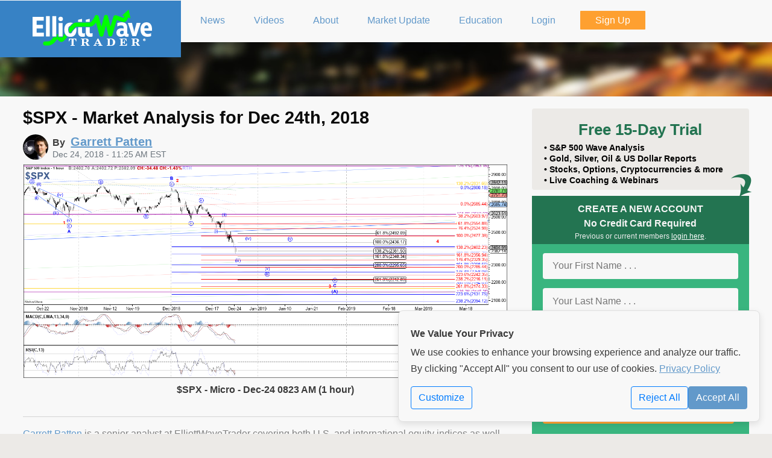

--- FILE ---
content_type: text/html; charset=UTF-8
request_url: https://www.elliottwavetrader.net/p/analysis/SPX-201812245056899.html
body_size: 8246
content:
<!DOCTYPE html>
<html lang="en" class="">
<head>
    <meta http-equiv="Content-Type" content="text/html; charset=utf-8">
    <meta name="viewport" content="width=device-width, initial-scale=1">
    <meta name="description"
          content="ElliottWaveTrader">
    <meta http-equiv="X-UA-Compatible" content="IE=Edge">

    <link rel="shortcut icon" href="https://www.elliottwavetrader.net/favicon-elliottwavetrader.ico">



    
            <script type="application/ld+json">{
    "@context": "https://schema.org",
    "@type": "Article",
    "headline": "$SPX - Market Analysis for Dec 24th, 2018",
    "mainEntityOfPage": "/p/analysis/SPX-201812245056899.html",
    "datePublished": "2018-12-24T11:25:50-05:00",
    "dateModified": "2018-12-24T11:26:40-05:00",
    "author": {
        "@type": "Person",
        "name": "Garrett Patten",
        "image": "/members/atchat/images/useravatars/u85hpthF5DuFio72xUGg.png"
    },
    "image": {
        "@type": "ImageObject",
        "url": "/images/charts/201812/full-1b3618bc7d7ede3adb587a743a6c51a97885cfe7.png"
    }
}</script>
                <meta name='twitter:card' content='summary_large_image'/>
<meta name='twitter:site' content='@AviGilburt'/>
<meta name='twitter:creator' content='@garrettpatten'/>
<meta property='og:title' content='$SPX - Market Analysis for Dec 24th, 2018'/>
<meta property='og:image' content='https://www.elliottwavetrader.net/images/charts/201812/full-1b3618bc7d7ede3adb587a743a6c51a97885cfe7.png'/>

    
    
            <meta name='Googlebot-News' content='noindex'>
    
        <meta name="csrf-token" content="EiYnFoRGOcJNgqOm2yrlEdXD2mhTdCOHP9ckr99L">

    <title>$SPX - Market Analysis for Dec 24th, 2018 - ElliottWaveTrader</title>

    
    <link rel="stylesheet" href="/assets/cdn/elliottwavetrader/css/elliottwavetrader.34f2e7da4143cfe96d505dc335d22dde.css" type="text/css">


<link rel="stylesheet" href="/assets/cdn/common/css/bootstrap.ae03e4c2b444da1481587866b627daec.css" type="text/css">
<link rel="stylesheet" href="/assets/cdn/elliottwavetrader/css/public.50d033eb76726c11a315bd3faac411cc.css" type="text/css">

    <link rel="stylesheet" href="/assets/cdn/common/css/common.f603d46b9fc31ca57da88bc132b22996.css" type="text/css"/>
    <link rel="stylesheet" href="/assets/cdn/common/css/jquery-ui-1.10.4.custom.af592b3ad7457b6080d9cd3825ca36b4.css" type="text/css">
        <link href="https://www.elliottwavetrader.net/assets/cdn/static/fonts/font-awesome/css/font-awesome.min.css"
          rel="stylesheet">

            <link rel="canonical" href="https://www.elliottwavetrader.net/p/analysis/SPX-201812245056899.html">
    
</head>
<body class="non-member isNotHomepage">

                        <div id="publicTopNav-bg"></div>
<div id="publicTopNav" class="maxPageWidth">
    <div class="blueOnRight hideOnPhone" > </div>
    <a id="btnPhoneMenu" class="showOnlyOnPhone" href="#"><div > </div> </a>
    <a id="btnWriteComment" class="showOnlyOnPhone displayEditorDialog" href="#"><div> </div></a>
    <div class="logoWrap">
        <span class="vertical-image-aligner"></span>
        <a href="/"> <img src="/assets/cdn/static/elliottwavetrader/images/EWT-logo-200x64.png?id=814059770e9216d3f33d58ca9b141f05" class="publicLogo" alt="ElliottWaveTrader"/> </a>
    </div>

        <ul id="menu">
        <li class=" liBasic">
            <a href="https://www.elliottwavetrader.net/news" accesskey="1" title="News">
                <span><i class="fa fa-newspaper-o"></i> News</span>
            </a>
        </li>
        <li class=" liBasic">
            <a href="https://www.elliottwavetrader.net/videos" accesskey="1" title="Videos">
                <span><i class="fa fa-video-camera"></i> Videos</span>
            </a>
        </li>
        <li class=" liBasic">
            <a href="/ourservices" accesskey="2" title="About ElliottWaveTrader">
                <span><i class="fa fa-signal"></i> About</span>
            </a>
        </li>
        <li class=" liBasic">
            <a href="/market-update" accesskey="3" title="Market Update">
                <span><i class="fa fa-university"></i> Market Update</span>
            </a>
        </li>
        <li class=" liBasic">
            <a href="https://www.elliottwavetrader.net/elliottwavetheory" accesskey="4" title="Elliott Wave Education">
                <span><i class="fa fa-mortar-board"></i> Education</span>
            </a>
        </li>
                    <li class=" liBasic">
                <a href="/login" accesskey="5" title="Members Login">
                    <span><i class="fa fa-key"></i> Login</span>
                </a>
            </li>
                            <li class=" liOrange btnSignUp">
                    <a href="https://www.elliottwavetrader.net/sign-up" accesskey="6" title="Sign Up to become a Member!">
                        <span><i class="fa fa-edit"></i> Sign Up</span>
                    </a>
                </li>
                            <hr class="showOnlyOnPhone">
        <li class=" liBasic showOnlyOnPhone">
            <a href="https://www.elliottwavetrader.net/contact" accesskey="7" title="Contact Us">
                <span><i class="fa fa-phone"></i> Contact Us</span>
            </a>
        </li>
        <li class=" liBasic showOnlyOnPhone">
            <a href="/performance" accesskey="8" title="Performance">
                <span><i class="fa fa-bar-chart-o"></i> Performance</span>
            </a>
        </li>
        <li class=" liBasic showOnlyOnPhone">
            <a href="https://www.elliottwavetrader.net/analysts" accesskey="9" title="Analysts Bios">
                <span><i class="fa fa-users"></i> Analysts Bios</span>
            </a>
        </li>
        <li class=" liBasic showOnlyOnPhone">
            <a href="https://www.elliottwavetrader.net/copyright" accesskey="10" title="Disclaimer">
                <span><i class="fa fa-legal"></i> Disclaimer</span>
            </a>
        </li>
    </ul>
    
</div>

<div class="mockSlider">
    </div>
            

    <div id="wrapper" class="hasSidebar">
        <div class="maxPageWidth">
        <article itemscope itemtype="http://schema.org/Article">
    <div class="pageMeta">
        <header class="sectionpadding">
            <h1 class="zerobottom" itemprop="headline">$SPX - Market Analysis for Dec 24th, 2018</h1>
            <div class="byline" itemprop="creator">
        <img src="/members/atchat/images/useravatars/u85hpthF5DuFio72xUGg.png" alt="Garrett Patten" class="bylineAvatar">
        By
                    <a href="https://www.elliottwavetrader.net/analyst/Garrett-Patten" rel="author"><span itemprop="author" itemscope itemtype="http://schema.org/Person">
                                <span itemprop="name">Garrett Patten</span>
                            </span></a>
            </div>
<time datetime="2018-12-24T11:25:50-05:00"
      itemprop="datePublished" content="2018-12-24T11:25:50-05:00">
    Dec 24, 2018 - 11:25 AM EST
</time>
<br class="clearfix">        </header>
    </div>

    <div class="contentArea ">
                    <span itemprop="articleBody"></span>
        
                                    <div class='chartdisplay'>
                    <a href='/images/charts/201812/full-1b3618bc7d7ede3adb587a743a6c51a97885cfe7.png' title='Click to Enlarge'>
                        <img src='/images/charts/201812/full-1b3618bc7d7ede3adb587a743a6c51a97885cfe7.png' alt='$SPX - Micro - Dec-24 0823 AM (1 hour)'/>
                    </a>
                    <div class='aligncenter bold'>$SPX - Micro - Dec-24 0823 AM (1 hour)</div>
                </div>
                    
                    <div class='authorBio'><a href="/analyst/Garrett-Patten">Garrett Patten</a> is a senior analyst at ElliottWaveTrader covering both U.S. and international equity indices as well as stocks.</div>
        
        <br class="clear">
    </div>
</article>

        <div class="sidebar">
        <img src="/assets/cdn/static/elliottwavetrader/images/ewt-green-cw-down.png?id=88dd8235074af854e7d71280c807e7ed" id="SignUpGreenArrow" alt="Down Arrow">
        <div class="boxFrostyGlass hideOnPhone">
            <h3>Free 15-Day Trial</h3>

                            <span class="hideOn1000">&bull;</span> S&amp;P 500 Wave Analysis<br>
                            <span class="hideOn1000">&bull;</span> Gold, Silver, Oil &amp; US Dollar Reports<br>
                            <span class="hideOn1000">&bull;</span> Stocks, Options, Cryptocurrencies &amp; more<br>
                            <span class="hideOn1000">&bull;</span> Live Coaching &amp; Webinars<br>
            
        </div>
        <div class="homePageSignup">
            <div class="header">
                <i class="fa fa-times-circle" id="CloseSignupPopup"></i>
                CREATE A NEW ACCOUNT<br>
                No Credit Card Required
                <div style="font-size: 12px;font-weight: normal;text-align: center;color:#eee">Previous or current members <a href="https://www.elliottwavetrader.net/login" style="color:#fff">login here</a>.</div>
            </div>
                            <form action="https://www.elliottwavetrader.net/sign-up" method="POST" id="SignUpForm">
    <input type="hidden" name="google-recaptcha-form" value="" class="google-recaptcha-form">

    

    <noscript>
        <div class="alert alert-danger container">
            <h2>No Javascript Detected</h2>
            <p>The unfortunate reality of the internet requires us to run JavaScript to
                try and detect bot attacks. This form will not go through unless you enable JavaScript and allow
                reCAPTCHA
                from Google servers.</p>
        </div>
    </noscript>
    <input type="hidden" name="_token" value="EiYnFoRGOcJNgqOm2yrlEdXD2mhTdCOHP9ckr99L" autocomplete="off">    
            <input type="hidden" name="product[]" value="1-1">
        <input type="hidden" name="product[]" value="4-8">
        <input type="hidden" name="product[]" value="5-18">
        <input type="hidden" name="product[]" value="25-108">
        <input type="hidden" name="product[]" value="18-92">
        <input type="hidden" name="product[]" value="8-30">
        <input type="hidden" name="product[]" value="9-35">
        <input type="hidden" name="product[]" value="10-44">
        <input type="hidden" name="product[]" value="14-78">
        <input type="hidden" name="product[]" value="15-83">
        <input type="hidden" name="product[]" value="17-89">
        <input type="hidden" name="product[]" value="19-95">
        <input type="hidden" name="product[]" value="21-99">
        <input type="hidden" name="product[]" value="26-110">
        <input type="hidden" name="product[]" value="29-116">
        <input type="hidden" name="product[]" value="11-47">
        <input type="hidden" name="promo"
           value="">

    <fieldset>
        <input type="text" name="first-name" id="first-name" placeholder="Your First Name . . ." title="Your First Name"
               size="15" value="" autocomplete="given-name" required>
        <input type="text" name="last-name" id="last-name" placeholder="Your Last Name . . ." title="Your Last Name"
               size="15" value="" autocomplete="family-name" required>
        <input type="text" name="email" id="email" placeholder="Your Email Address . . ." title="Your Email Address"
               size="15" value="" autocomplete="email" required>
        <input type="password" name="password" id="password" placeholder="Your Password . . ." title="Your Password"
               size="15" autocomplete="new-password" required>
        <input type="submit" value="Sign Up for FREE Now!"
               id="submitbtn">
        <div class="terms clear">
                            <div style="margin-bottom: 0.25em; font-weight: bold; text-align: center; font-style:italic;">1 Free
                    Trial per Person
                </div>
                                        By signing up you agree to our <a href="https://www.elliottwavetrader.net/terms" target="_blank">terms</a> and
                <a href="https://www.elliottwavetrader.net/privacy-policy" target="_blank">privacy policy</a>. You will receive access
                to our Trading Room, plus account-related emails and our weekend e-newsletter containing news,
                updates &amp; promotions from ElliottWaveTrader. You can withdraw your consent at anytime.
                    </div>
    </fieldset>
</form>

            
        </div>
        <div class="boxBlue">
            <h3>OUR MEMBERS SAY ...</h3>
            <div id="testimonials-wrapper">
    <div id="testimonials" style="cursor: pointer;">
        <div class="scrollingtext normal">
                            <blockquote class="testimonial">I live Finance. 80hrs a week corp finance. I trade as a hobby and in my opinion this is the best site in the world for someone to learn about markets... i rue the day when it is no more or its core is changed. there is NO BETTER SITE IN THE WORLD to get the off-cuff input/feedback/knowledge across ALL MARKETS like this site... Thank you to the analysts here who grind out thousands of charts each week.
                    <div class="quote">
                        <span class="person">"GibsonDog" - Trading Room</span>
                        
                    </div>
                </blockquote>
                            <blockquote class="testimonial">My faith in God and my faith in Avi and his team. God lead me to this service over 10 years ago. For a decade I have heard Avi point his bat at this very moment in time calling this S&P level. Though the years I have witnessed him point his bat months, even years before metals hit their highs and lows with almost perfect big picture accuracy. Against every other analysts opinion. I have seen him bullied relentlessly on his public articles on SA and stick to his guns and proven so correct with no one ever apologizing or admitting he called it.
                    <div class="quote">
                        <span class="person">"sdmavrick" - Seeking Alpha</span>
                        
                    </div>
                </blockquote>
                            <blockquote class="testimonial">My AUM has grown exponentially because of you and I can't thank you enough. My biggest regret is not signing up sooner!  You've done more good than you will ever know.
                    <div class="quote">
                        <span class="person">"AAMilne" - Trading Room</span>
                        
                    </div>
                </blockquote>
                            <blockquote class="testimonial">I’ve subscribed for 5 years now and I have to say I see that you’ve been right on this the whole time. Who would’ve thought gold and silver would’ve rallied with rates this high for this long and the markets continued higher as well. Always thought your charts were good but always thought in the back of my mind that rate cuts and other news actually led. So now that I’ve admitted defeat u are free to gloat. Well deserved
                    <div class="quote">
                        <span class="person">"Lil_G" - Seeking Alpha</span>
                        
                    </div>
                </blockquote>
                            <blockquote class="testimonial">I worked on trading desks at top investment banks for 10 years, then traded on my own for another 8. I've seen 100s of research from the best analysts in the business. Avi and EWT is the only one I'm willing to pay for right now.
                    <div class="quote">
                        <span class="person">"tzeyi" - Seeking Alpha</span>
                        
                    </div>
                </blockquote>
                            <blockquote class="testimonial">“I was 100% in equities and been killing it for 2 years, but I heeded your warning and took everything off the table.  I've been cautiously trading your recommendations and now when everyone I know is getting wrecked, I'm still profiting.  Thank you so much for what you do, my family and future are safe because of it.”
                    <div class="quote">
                        <span class="person">"DoctorBeat" - Trading Room</span>
                        
                    </div>
                </blockquote>
                            <blockquote class="testimonial">This service has not only made me money in trades but equally important it got me out of the market before the meltdown.
                    <div class="quote">
                        <span class="person">"BigDaddyTuna" - Trading Room</span>
                        
                    </div>
                </blockquote>
                            <blockquote class="testimonial">"Your service and insight is phenomenal, and has definitely changed my outlook on the market. I’ve been actively working on recruiting new members to your service. It’ll save their financial life."
                    <div class="quote">
                        <span class="person">"Bidking82" - Trading Room</span>
                        
                    </div>
                </blockquote>
                            <blockquote class="testimonial">"Today, I achieved my highest weekly profit ever ....I see this as a testament to the power of the guidance available here. I ignored all narratives and traded the charts with discipline. I set clear parameters for each trade, immediately placing OCO (One Cancels the Other) orders with both stops and limits. I made some adjustments as the charts evolved, but kept the orders in place, and allowed the process to unfold.  Sincere thanks to all the analysts and members who help make this such an incredible community—especially Avi, Zac, Mike, Levi, and Garrett. I'm incredibly grateful!"
                    <div class="quote">
                        <span class="person">"Dre-" - Trading Room</span>
                        
                    </div>
                </blockquote>
                            <blockquote class="testimonial">CNBC had a stat this morning that over the last 20 years 86% of money managers/hedge funds have underperformed the market. They couldn't figure out why that’s the case given how 'smart' these people are. . . . I know my performance since joining the site has skyrocketed!
                    <div class="quote">
                        <span class="person">"HenryH" - Trading Room</span>
                        
                    </div>
                </blockquote>
                    </div>
    </div>
</div>

        </div>
    </div>
        <br class="clear">
    </div>
    </div>


<div class="card hide atc-privateMessageContainer" id="ATC-DM-Template" role="dialog" tabindex="-1" aria-hidden="true">
    <form method="post" action="./" target="atc-postframe">
        <input type="hidden" name="pm" value="NA">

            <div class="card-header atc-privateMessageHeaderTo bg-info text-white">
            <div class="atc-dialog-actions">
                <i class="fa fa-window-minimize" aria-hidden="true"></i>
                <i class="fa fa-times" aria-hidden="true"></i>
            </div>
            <div class="atc-username"></div>
            <div class="atc-privateMessageOnlineStatus"></div>
        </div>

        <div class="card-body">
            <div class="atc-privateMessageEntryContainer ui-helper-clearfix"> </div>
            <textarea name="pm_entry" cols="36" rows="3" placeholder="Message ..."></textarea>
        </div>

        <div class="card-footer">
            <button type="submit" class="btn btn-primary" aria-hidden="true">Send</button>
            <button name="previous_pm_history" type="button" class="btn btn-secondary" aria-hidden="true">History</button>
        </div>

    </form>
</div><div class="atc-unreadReply d-none" id="NotificationTemplate">
    <div class="row mr-0 notification-matched-headline">
        <div class="col-9">
            &nbsp; <strong>Matched</strong> “<a class="notification-name"></a>”
        </div>
        <div class="col-3 pr-1 text-right">
            <span class="atc-unreadCount">x</span>
            <a class="atc-markAllRead ml-1" href="#" title="Mark All Read"><i class="fa fa-trash"></i></a>
        </div>
    </div>
    <div class="row mr-0 notification-row align-items-center">
        <div class="col-11">
            <div class="row">
                <div class="col-4 text-right pr-0 notification-originator"></div>
                <div class="col-8 atc-unreadCopy pl-2"></div>
            </div>
        </div>
        <div class="col-1 text-center">
            <a href="#" class="ml-1 atc-unreadCancel align-items-center" title="Mark Item as Read"><i class="fa fa-times"></i></a>
        </div>
    </div>
</div>


    <footer>
    <div id="footer" class="container public">

    <p style="text-transform: uppercase"
       class="">
        <a href="/ourservices">About</a> &nbsp; &nbsp;
        <a href="/analysts">Analysts</a> &nbsp; &nbsp;
        <a href="https://www.elliottwavetrader.net/news">News</a> &nbsp; &nbsp;
        <a href="https://www.elliottwavetrader.net/contact">Contact Us</a> &nbsp; &nbsp;
        <a href="/getting-started">Getting Started</a> &nbsp; &nbsp;
        <a href="https://www.elliottwavetrader.net/elliottwavetheory">Education</a> &nbsp; &nbsp;
        <a href="/terms">Terms</a> &nbsp; &nbsp;
        <a href="/privacy-policy">Privacy</a> &nbsp; &nbsp;
        <a href="/copyright">Copyright</a> &nbsp; &nbsp;
        <a href="/performance">Performance</a> &nbsp; &nbsp;
        <a href="/testimonials">Testimonials</a>
        &nbsp; &nbsp; <a href="/offers">Offers</a>
                &nbsp; <a href="https://www.elliottwavetrader.net/videos/Aprende-a-Pronosticar-la-Bolsa-de-Valores-Usando-la-Teora-de-las-Ondas-de-Elliott-2022101814167.html">Español</a>
        &nbsp; <a href="https://www.elliottwavetrader.net/website-settings">Settings</a>
    </p>

    <p class="copyright maxPageWidth">Copyright &copy; 2011-2026 ElliottWaveTrader, LLC, All rights reserved.
        ELLIOTTWAVETRADER&reg; is a registered service mark and <span>FIBONACCI PINBALL&reg; </span> is a service
        mark of ElliottWaveTrader LLC. Any publication, distribution, retransmission or reproduction of information
        or data contained on this website without written consent from ElliottWaveTrader LLC is prohibited. By
        accessing or using our Site in any manner, enrolling to receive any of our subscription-based services,
        participating in a webinar sponsored or presented by ElliottWaveTrader, or by becoming a member of
        ElliottWaveTrader, you agree to our <a href="https://www.elliottwavetrader.net/terms">terms</a> and <a
                href="https://www.elliottwavetrader.net/privacy-policy">privacy policy</a>. Testimonials appearing on this website may not
        be representative of other clients or customers and are not a guarantee of future performance or success.</p>

</div>
</footer>


<div id="cookie-banner" class="cookie-banner show">
    <div class="cookie-banner-content">
        <h4>We Value Your Privacy</h4>
        <p>
            We use cookies to enhance your browsing experience and analyze our traffic. By clicking "Accept All"
            you consent to our use of cookies. <a class="privacy-link" href="https://www.elliottwavetrader.net/privacy-policy">Privacy Policy</a>
        </p>
        <div class="d-flex justify-content-between align-items-center mt-3">
            <a href="https://www.elliottwavetrader.net/website-settings" id="" class="btn btn-outline-primary">Customize</a>

            <div class="button-group">
                <form method="POST" action="https://www.elliottwavetrader.net/website-settings">
                    <input type="hidden" name="_method" value="PATCH">                    <button id="banner-reject-all" class="btn btn-outline-primary">Reject All</button>
                </form>
                <form method="POST" action="https://www.elliottwavetrader.net/website-settings">
                    <input type="hidden" name="_method" value="PATCH">                    <input type="hidden" name="experience-cookie" value="on">
                    <input type="hidden" name="analytics-cookie" value="on">
                    <input type="hidden" name="marketing-cookie" value="on">
                    <button id="banner-accept-all" class="btn btn-primary">Accept All</button>
                </form>
            </div>
        </div>
    </div>
</div>
<script src="/assets/cdn/common/js/bootstrap.f29adfd380c86b950be9b76a030e9df3.js"></script>

    <script src="/assets/cdn/common/js/signup-validation.a5bd1b39e64bfa53186a6308fe0cd887.js"></script>

<!-- <input type="hidden" name="google-recaptcha-form" value="" class="google-recaptcha-form"> -->

<noscript>
    <div class="alert alert-danger container">
        <h2>No Javascript Detected</h2>
        <p>The unfortunate reality of the internet requires us to run JavaScript to
            try and detect bot attacks. This form will not go through unless you enable JavaScript and allow reCAPTCHA
            from Google servers.</p>
    </div>
</noscript>

    <script src="/assets/cdn/elliottwavetrader/js/public-onload.81770de67c4e05ad1627eeda2301f6b0.js"></script>



<!-- fixes an issue with jQuery 3.[5|6] not allowing focus on select2 -->
<script type="application/javascript">
    $(document).on("select2:open", () => {
        document.querySelector(".select2-container--open .select2-search__field").focus()
    });
</script>

        <script src="https://www.google.com/recaptcha/api.js?render=6Lf7dbYUAAAAAHFsKW48KG9N9kM09hRp09US-nU2" async defer></script>

        <script type="text/javascript">

            window.addEventListener("load", function () {

                $('.google-recaptcha-form').parent('form').on('submit', function (evt) {
                    evt.preventDefault();
                    var $form = $(this);
                    // disable our submit button
                    $('button[type="submit"]', $form).text('Please Wait ...').prop('disabled', true);

                    try {

                        var action = ($form.attr('id').length > 0) ? $form.attr('id') : "submit";
                        grecaptcha.execute('6Lf7dbYUAAAAAHFsKW48KG9N9kM09hRp09US-nU2', {action: action.replaceAll("-", "_")}).then(function (token) {
                            // set our token
                            $('input[name="google-recaptcha-form"]:first', $form).val(token);

                            // turn off our submit handler
                            $form.off('submit');

                            // re-submit our form
                            $form.submit();
                        });

                    } catch (err) {
                        if (window.console) {
                            console.error(err);
                        }
                        alert("We got an error and can not submit your request at this time.");
                    }

                });

            });
        </script>
            
        <script type="text/javascript">

            function updateCaptcha($form, fn) {

                // disable our submit button
                var $submit = $('button[type="submit"]', $form); // .text('Please Wait ...').prop('disabled', true);
                var previousSubmitValue = $submit.html();

                // add our recaptcha hidden field if we need
                if ($('input[name="google-recaptcha-form"]', $form).length === 0) {
                    $('<input>').attr('type', 'hidden').name('google-recaptcha-form').addClass('google-recaptcha-form').appendTo($form);
                }

                try {

                    var action = ($form.attr('id').length > 0) ? $form.attr('id') : "submit";
                    grecaptcha.execute('6Lf7dbYUAAAAAHFsKW48KG9N9kM09hRp09US-nU2', {action: action}).then(function (token) {
                        // set our token
                        $('input[name="google-recaptcha-form"]:first', $form).val(token);
                        $submit.html(previousSubmitValue);

                        if (typeof fn === 'function') {
                            fn(true);
                        }
                    });

                } catch (err) {
                    if (window.console) {
                        console.error(err);
                    }

                    if (typeof fn === 'function') {
                        fn(false);
                    } else {
                        alert("We got an error and can not submit your request at this time.");
                    }
                }

            }

        </script>
        <script src="/assets/cdn/common/js/jquery.Scroller-1.0.min.4fd67bdda74c1f250a7d98f885fd2c72.js"></script>

    <script type="application/javascript">
        $('#testimonials').SetScroller({velocity: 50, direction: 'vertical'}).click(function (e) {
            window.location = '/testimonials';
        });
    </script>

<script async src="https://www.googletagmanager.com/gtag/js?id=G-W8H3W833H8"></script>
    <script language="JavaScript" async>
        // noinspection JSUnresolvedReference
        window.dataLayer = window.dataLayer || [];

        function gtag()
        {
            // noinspection JSUnresolvedReference
            dataLayer.push(arguments);
        }

        const gtagConfig = {
            analytics_storage: 'granted',
            ad_storage: 'denied'
        };

        gtag('js', new Date());

                    gtag('config', 'G-W8H3W833H8', gtagConfig);
        
        

        
    </script>

</body>
</html>


--- FILE ---
content_type: text/html; charset=utf-8
request_url: https://www.google.com/recaptcha/api2/anchor?ar=1&k=6Lf7dbYUAAAAAHFsKW48KG9N9kM09hRp09US-nU2&co=aHR0cHM6Ly93d3cuZWxsaW90dHdhdmV0cmFkZXIubmV0OjQ0Mw..&hl=en&v=PoyoqOPhxBO7pBk68S4YbpHZ&size=invisible&anchor-ms=20000&execute-ms=30000&cb=boecdh5qb9ow
body_size: 48870
content:
<!DOCTYPE HTML><html dir="ltr" lang="en"><head><meta http-equiv="Content-Type" content="text/html; charset=UTF-8">
<meta http-equiv="X-UA-Compatible" content="IE=edge">
<title>reCAPTCHA</title>
<style type="text/css">
/* cyrillic-ext */
@font-face {
  font-family: 'Roboto';
  font-style: normal;
  font-weight: 400;
  font-stretch: 100%;
  src: url(//fonts.gstatic.com/s/roboto/v48/KFO7CnqEu92Fr1ME7kSn66aGLdTylUAMa3GUBHMdazTgWw.woff2) format('woff2');
  unicode-range: U+0460-052F, U+1C80-1C8A, U+20B4, U+2DE0-2DFF, U+A640-A69F, U+FE2E-FE2F;
}
/* cyrillic */
@font-face {
  font-family: 'Roboto';
  font-style: normal;
  font-weight: 400;
  font-stretch: 100%;
  src: url(//fonts.gstatic.com/s/roboto/v48/KFO7CnqEu92Fr1ME7kSn66aGLdTylUAMa3iUBHMdazTgWw.woff2) format('woff2');
  unicode-range: U+0301, U+0400-045F, U+0490-0491, U+04B0-04B1, U+2116;
}
/* greek-ext */
@font-face {
  font-family: 'Roboto';
  font-style: normal;
  font-weight: 400;
  font-stretch: 100%;
  src: url(//fonts.gstatic.com/s/roboto/v48/KFO7CnqEu92Fr1ME7kSn66aGLdTylUAMa3CUBHMdazTgWw.woff2) format('woff2');
  unicode-range: U+1F00-1FFF;
}
/* greek */
@font-face {
  font-family: 'Roboto';
  font-style: normal;
  font-weight: 400;
  font-stretch: 100%;
  src: url(//fonts.gstatic.com/s/roboto/v48/KFO7CnqEu92Fr1ME7kSn66aGLdTylUAMa3-UBHMdazTgWw.woff2) format('woff2');
  unicode-range: U+0370-0377, U+037A-037F, U+0384-038A, U+038C, U+038E-03A1, U+03A3-03FF;
}
/* math */
@font-face {
  font-family: 'Roboto';
  font-style: normal;
  font-weight: 400;
  font-stretch: 100%;
  src: url(//fonts.gstatic.com/s/roboto/v48/KFO7CnqEu92Fr1ME7kSn66aGLdTylUAMawCUBHMdazTgWw.woff2) format('woff2');
  unicode-range: U+0302-0303, U+0305, U+0307-0308, U+0310, U+0312, U+0315, U+031A, U+0326-0327, U+032C, U+032F-0330, U+0332-0333, U+0338, U+033A, U+0346, U+034D, U+0391-03A1, U+03A3-03A9, U+03B1-03C9, U+03D1, U+03D5-03D6, U+03F0-03F1, U+03F4-03F5, U+2016-2017, U+2034-2038, U+203C, U+2040, U+2043, U+2047, U+2050, U+2057, U+205F, U+2070-2071, U+2074-208E, U+2090-209C, U+20D0-20DC, U+20E1, U+20E5-20EF, U+2100-2112, U+2114-2115, U+2117-2121, U+2123-214F, U+2190, U+2192, U+2194-21AE, U+21B0-21E5, U+21F1-21F2, U+21F4-2211, U+2213-2214, U+2216-22FF, U+2308-230B, U+2310, U+2319, U+231C-2321, U+2336-237A, U+237C, U+2395, U+239B-23B7, U+23D0, U+23DC-23E1, U+2474-2475, U+25AF, U+25B3, U+25B7, U+25BD, U+25C1, U+25CA, U+25CC, U+25FB, U+266D-266F, U+27C0-27FF, U+2900-2AFF, U+2B0E-2B11, U+2B30-2B4C, U+2BFE, U+3030, U+FF5B, U+FF5D, U+1D400-1D7FF, U+1EE00-1EEFF;
}
/* symbols */
@font-face {
  font-family: 'Roboto';
  font-style: normal;
  font-weight: 400;
  font-stretch: 100%;
  src: url(//fonts.gstatic.com/s/roboto/v48/KFO7CnqEu92Fr1ME7kSn66aGLdTylUAMaxKUBHMdazTgWw.woff2) format('woff2');
  unicode-range: U+0001-000C, U+000E-001F, U+007F-009F, U+20DD-20E0, U+20E2-20E4, U+2150-218F, U+2190, U+2192, U+2194-2199, U+21AF, U+21E6-21F0, U+21F3, U+2218-2219, U+2299, U+22C4-22C6, U+2300-243F, U+2440-244A, U+2460-24FF, U+25A0-27BF, U+2800-28FF, U+2921-2922, U+2981, U+29BF, U+29EB, U+2B00-2BFF, U+4DC0-4DFF, U+FFF9-FFFB, U+10140-1018E, U+10190-1019C, U+101A0, U+101D0-101FD, U+102E0-102FB, U+10E60-10E7E, U+1D2C0-1D2D3, U+1D2E0-1D37F, U+1F000-1F0FF, U+1F100-1F1AD, U+1F1E6-1F1FF, U+1F30D-1F30F, U+1F315, U+1F31C, U+1F31E, U+1F320-1F32C, U+1F336, U+1F378, U+1F37D, U+1F382, U+1F393-1F39F, U+1F3A7-1F3A8, U+1F3AC-1F3AF, U+1F3C2, U+1F3C4-1F3C6, U+1F3CA-1F3CE, U+1F3D4-1F3E0, U+1F3ED, U+1F3F1-1F3F3, U+1F3F5-1F3F7, U+1F408, U+1F415, U+1F41F, U+1F426, U+1F43F, U+1F441-1F442, U+1F444, U+1F446-1F449, U+1F44C-1F44E, U+1F453, U+1F46A, U+1F47D, U+1F4A3, U+1F4B0, U+1F4B3, U+1F4B9, U+1F4BB, U+1F4BF, U+1F4C8-1F4CB, U+1F4D6, U+1F4DA, U+1F4DF, U+1F4E3-1F4E6, U+1F4EA-1F4ED, U+1F4F7, U+1F4F9-1F4FB, U+1F4FD-1F4FE, U+1F503, U+1F507-1F50B, U+1F50D, U+1F512-1F513, U+1F53E-1F54A, U+1F54F-1F5FA, U+1F610, U+1F650-1F67F, U+1F687, U+1F68D, U+1F691, U+1F694, U+1F698, U+1F6AD, U+1F6B2, U+1F6B9-1F6BA, U+1F6BC, U+1F6C6-1F6CF, U+1F6D3-1F6D7, U+1F6E0-1F6EA, U+1F6F0-1F6F3, U+1F6F7-1F6FC, U+1F700-1F7FF, U+1F800-1F80B, U+1F810-1F847, U+1F850-1F859, U+1F860-1F887, U+1F890-1F8AD, U+1F8B0-1F8BB, U+1F8C0-1F8C1, U+1F900-1F90B, U+1F93B, U+1F946, U+1F984, U+1F996, U+1F9E9, U+1FA00-1FA6F, U+1FA70-1FA7C, U+1FA80-1FA89, U+1FA8F-1FAC6, U+1FACE-1FADC, U+1FADF-1FAE9, U+1FAF0-1FAF8, U+1FB00-1FBFF;
}
/* vietnamese */
@font-face {
  font-family: 'Roboto';
  font-style: normal;
  font-weight: 400;
  font-stretch: 100%;
  src: url(//fonts.gstatic.com/s/roboto/v48/KFO7CnqEu92Fr1ME7kSn66aGLdTylUAMa3OUBHMdazTgWw.woff2) format('woff2');
  unicode-range: U+0102-0103, U+0110-0111, U+0128-0129, U+0168-0169, U+01A0-01A1, U+01AF-01B0, U+0300-0301, U+0303-0304, U+0308-0309, U+0323, U+0329, U+1EA0-1EF9, U+20AB;
}
/* latin-ext */
@font-face {
  font-family: 'Roboto';
  font-style: normal;
  font-weight: 400;
  font-stretch: 100%;
  src: url(//fonts.gstatic.com/s/roboto/v48/KFO7CnqEu92Fr1ME7kSn66aGLdTylUAMa3KUBHMdazTgWw.woff2) format('woff2');
  unicode-range: U+0100-02BA, U+02BD-02C5, U+02C7-02CC, U+02CE-02D7, U+02DD-02FF, U+0304, U+0308, U+0329, U+1D00-1DBF, U+1E00-1E9F, U+1EF2-1EFF, U+2020, U+20A0-20AB, U+20AD-20C0, U+2113, U+2C60-2C7F, U+A720-A7FF;
}
/* latin */
@font-face {
  font-family: 'Roboto';
  font-style: normal;
  font-weight: 400;
  font-stretch: 100%;
  src: url(//fonts.gstatic.com/s/roboto/v48/KFO7CnqEu92Fr1ME7kSn66aGLdTylUAMa3yUBHMdazQ.woff2) format('woff2');
  unicode-range: U+0000-00FF, U+0131, U+0152-0153, U+02BB-02BC, U+02C6, U+02DA, U+02DC, U+0304, U+0308, U+0329, U+2000-206F, U+20AC, U+2122, U+2191, U+2193, U+2212, U+2215, U+FEFF, U+FFFD;
}
/* cyrillic-ext */
@font-face {
  font-family: 'Roboto';
  font-style: normal;
  font-weight: 500;
  font-stretch: 100%;
  src: url(//fonts.gstatic.com/s/roboto/v48/KFO7CnqEu92Fr1ME7kSn66aGLdTylUAMa3GUBHMdazTgWw.woff2) format('woff2');
  unicode-range: U+0460-052F, U+1C80-1C8A, U+20B4, U+2DE0-2DFF, U+A640-A69F, U+FE2E-FE2F;
}
/* cyrillic */
@font-face {
  font-family: 'Roboto';
  font-style: normal;
  font-weight: 500;
  font-stretch: 100%;
  src: url(//fonts.gstatic.com/s/roboto/v48/KFO7CnqEu92Fr1ME7kSn66aGLdTylUAMa3iUBHMdazTgWw.woff2) format('woff2');
  unicode-range: U+0301, U+0400-045F, U+0490-0491, U+04B0-04B1, U+2116;
}
/* greek-ext */
@font-face {
  font-family: 'Roboto';
  font-style: normal;
  font-weight: 500;
  font-stretch: 100%;
  src: url(//fonts.gstatic.com/s/roboto/v48/KFO7CnqEu92Fr1ME7kSn66aGLdTylUAMa3CUBHMdazTgWw.woff2) format('woff2');
  unicode-range: U+1F00-1FFF;
}
/* greek */
@font-face {
  font-family: 'Roboto';
  font-style: normal;
  font-weight: 500;
  font-stretch: 100%;
  src: url(//fonts.gstatic.com/s/roboto/v48/KFO7CnqEu92Fr1ME7kSn66aGLdTylUAMa3-UBHMdazTgWw.woff2) format('woff2');
  unicode-range: U+0370-0377, U+037A-037F, U+0384-038A, U+038C, U+038E-03A1, U+03A3-03FF;
}
/* math */
@font-face {
  font-family: 'Roboto';
  font-style: normal;
  font-weight: 500;
  font-stretch: 100%;
  src: url(//fonts.gstatic.com/s/roboto/v48/KFO7CnqEu92Fr1ME7kSn66aGLdTylUAMawCUBHMdazTgWw.woff2) format('woff2');
  unicode-range: U+0302-0303, U+0305, U+0307-0308, U+0310, U+0312, U+0315, U+031A, U+0326-0327, U+032C, U+032F-0330, U+0332-0333, U+0338, U+033A, U+0346, U+034D, U+0391-03A1, U+03A3-03A9, U+03B1-03C9, U+03D1, U+03D5-03D6, U+03F0-03F1, U+03F4-03F5, U+2016-2017, U+2034-2038, U+203C, U+2040, U+2043, U+2047, U+2050, U+2057, U+205F, U+2070-2071, U+2074-208E, U+2090-209C, U+20D0-20DC, U+20E1, U+20E5-20EF, U+2100-2112, U+2114-2115, U+2117-2121, U+2123-214F, U+2190, U+2192, U+2194-21AE, U+21B0-21E5, U+21F1-21F2, U+21F4-2211, U+2213-2214, U+2216-22FF, U+2308-230B, U+2310, U+2319, U+231C-2321, U+2336-237A, U+237C, U+2395, U+239B-23B7, U+23D0, U+23DC-23E1, U+2474-2475, U+25AF, U+25B3, U+25B7, U+25BD, U+25C1, U+25CA, U+25CC, U+25FB, U+266D-266F, U+27C0-27FF, U+2900-2AFF, U+2B0E-2B11, U+2B30-2B4C, U+2BFE, U+3030, U+FF5B, U+FF5D, U+1D400-1D7FF, U+1EE00-1EEFF;
}
/* symbols */
@font-face {
  font-family: 'Roboto';
  font-style: normal;
  font-weight: 500;
  font-stretch: 100%;
  src: url(//fonts.gstatic.com/s/roboto/v48/KFO7CnqEu92Fr1ME7kSn66aGLdTylUAMaxKUBHMdazTgWw.woff2) format('woff2');
  unicode-range: U+0001-000C, U+000E-001F, U+007F-009F, U+20DD-20E0, U+20E2-20E4, U+2150-218F, U+2190, U+2192, U+2194-2199, U+21AF, U+21E6-21F0, U+21F3, U+2218-2219, U+2299, U+22C4-22C6, U+2300-243F, U+2440-244A, U+2460-24FF, U+25A0-27BF, U+2800-28FF, U+2921-2922, U+2981, U+29BF, U+29EB, U+2B00-2BFF, U+4DC0-4DFF, U+FFF9-FFFB, U+10140-1018E, U+10190-1019C, U+101A0, U+101D0-101FD, U+102E0-102FB, U+10E60-10E7E, U+1D2C0-1D2D3, U+1D2E0-1D37F, U+1F000-1F0FF, U+1F100-1F1AD, U+1F1E6-1F1FF, U+1F30D-1F30F, U+1F315, U+1F31C, U+1F31E, U+1F320-1F32C, U+1F336, U+1F378, U+1F37D, U+1F382, U+1F393-1F39F, U+1F3A7-1F3A8, U+1F3AC-1F3AF, U+1F3C2, U+1F3C4-1F3C6, U+1F3CA-1F3CE, U+1F3D4-1F3E0, U+1F3ED, U+1F3F1-1F3F3, U+1F3F5-1F3F7, U+1F408, U+1F415, U+1F41F, U+1F426, U+1F43F, U+1F441-1F442, U+1F444, U+1F446-1F449, U+1F44C-1F44E, U+1F453, U+1F46A, U+1F47D, U+1F4A3, U+1F4B0, U+1F4B3, U+1F4B9, U+1F4BB, U+1F4BF, U+1F4C8-1F4CB, U+1F4D6, U+1F4DA, U+1F4DF, U+1F4E3-1F4E6, U+1F4EA-1F4ED, U+1F4F7, U+1F4F9-1F4FB, U+1F4FD-1F4FE, U+1F503, U+1F507-1F50B, U+1F50D, U+1F512-1F513, U+1F53E-1F54A, U+1F54F-1F5FA, U+1F610, U+1F650-1F67F, U+1F687, U+1F68D, U+1F691, U+1F694, U+1F698, U+1F6AD, U+1F6B2, U+1F6B9-1F6BA, U+1F6BC, U+1F6C6-1F6CF, U+1F6D3-1F6D7, U+1F6E0-1F6EA, U+1F6F0-1F6F3, U+1F6F7-1F6FC, U+1F700-1F7FF, U+1F800-1F80B, U+1F810-1F847, U+1F850-1F859, U+1F860-1F887, U+1F890-1F8AD, U+1F8B0-1F8BB, U+1F8C0-1F8C1, U+1F900-1F90B, U+1F93B, U+1F946, U+1F984, U+1F996, U+1F9E9, U+1FA00-1FA6F, U+1FA70-1FA7C, U+1FA80-1FA89, U+1FA8F-1FAC6, U+1FACE-1FADC, U+1FADF-1FAE9, U+1FAF0-1FAF8, U+1FB00-1FBFF;
}
/* vietnamese */
@font-face {
  font-family: 'Roboto';
  font-style: normal;
  font-weight: 500;
  font-stretch: 100%;
  src: url(//fonts.gstatic.com/s/roboto/v48/KFO7CnqEu92Fr1ME7kSn66aGLdTylUAMa3OUBHMdazTgWw.woff2) format('woff2');
  unicode-range: U+0102-0103, U+0110-0111, U+0128-0129, U+0168-0169, U+01A0-01A1, U+01AF-01B0, U+0300-0301, U+0303-0304, U+0308-0309, U+0323, U+0329, U+1EA0-1EF9, U+20AB;
}
/* latin-ext */
@font-face {
  font-family: 'Roboto';
  font-style: normal;
  font-weight: 500;
  font-stretch: 100%;
  src: url(//fonts.gstatic.com/s/roboto/v48/KFO7CnqEu92Fr1ME7kSn66aGLdTylUAMa3KUBHMdazTgWw.woff2) format('woff2');
  unicode-range: U+0100-02BA, U+02BD-02C5, U+02C7-02CC, U+02CE-02D7, U+02DD-02FF, U+0304, U+0308, U+0329, U+1D00-1DBF, U+1E00-1E9F, U+1EF2-1EFF, U+2020, U+20A0-20AB, U+20AD-20C0, U+2113, U+2C60-2C7F, U+A720-A7FF;
}
/* latin */
@font-face {
  font-family: 'Roboto';
  font-style: normal;
  font-weight: 500;
  font-stretch: 100%;
  src: url(//fonts.gstatic.com/s/roboto/v48/KFO7CnqEu92Fr1ME7kSn66aGLdTylUAMa3yUBHMdazQ.woff2) format('woff2');
  unicode-range: U+0000-00FF, U+0131, U+0152-0153, U+02BB-02BC, U+02C6, U+02DA, U+02DC, U+0304, U+0308, U+0329, U+2000-206F, U+20AC, U+2122, U+2191, U+2193, U+2212, U+2215, U+FEFF, U+FFFD;
}
/* cyrillic-ext */
@font-face {
  font-family: 'Roboto';
  font-style: normal;
  font-weight: 900;
  font-stretch: 100%;
  src: url(//fonts.gstatic.com/s/roboto/v48/KFO7CnqEu92Fr1ME7kSn66aGLdTylUAMa3GUBHMdazTgWw.woff2) format('woff2');
  unicode-range: U+0460-052F, U+1C80-1C8A, U+20B4, U+2DE0-2DFF, U+A640-A69F, U+FE2E-FE2F;
}
/* cyrillic */
@font-face {
  font-family: 'Roboto';
  font-style: normal;
  font-weight: 900;
  font-stretch: 100%;
  src: url(//fonts.gstatic.com/s/roboto/v48/KFO7CnqEu92Fr1ME7kSn66aGLdTylUAMa3iUBHMdazTgWw.woff2) format('woff2');
  unicode-range: U+0301, U+0400-045F, U+0490-0491, U+04B0-04B1, U+2116;
}
/* greek-ext */
@font-face {
  font-family: 'Roboto';
  font-style: normal;
  font-weight: 900;
  font-stretch: 100%;
  src: url(//fonts.gstatic.com/s/roboto/v48/KFO7CnqEu92Fr1ME7kSn66aGLdTylUAMa3CUBHMdazTgWw.woff2) format('woff2');
  unicode-range: U+1F00-1FFF;
}
/* greek */
@font-face {
  font-family: 'Roboto';
  font-style: normal;
  font-weight: 900;
  font-stretch: 100%;
  src: url(//fonts.gstatic.com/s/roboto/v48/KFO7CnqEu92Fr1ME7kSn66aGLdTylUAMa3-UBHMdazTgWw.woff2) format('woff2');
  unicode-range: U+0370-0377, U+037A-037F, U+0384-038A, U+038C, U+038E-03A1, U+03A3-03FF;
}
/* math */
@font-face {
  font-family: 'Roboto';
  font-style: normal;
  font-weight: 900;
  font-stretch: 100%;
  src: url(//fonts.gstatic.com/s/roboto/v48/KFO7CnqEu92Fr1ME7kSn66aGLdTylUAMawCUBHMdazTgWw.woff2) format('woff2');
  unicode-range: U+0302-0303, U+0305, U+0307-0308, U+0310, U+0312, U+0315, U+031A, U+0326-0327, U+032C, U+032F-0330, U+0332-0333, U+0338, U+033A, U+0346, U+034D, U+0391-03A1, U+03A3-03A9, U+03B1-03C9, U+03D1, U+03D5-03D6, U+03F0-03F1, U+03F4-03F5, U+2016-2017, U+2034-2038, U+203C, U+2040, U+2043, U+2047, U+2050, U+2057, U+205F, U+2070-2071, U+2074-208E, U+2090-209C, U+20D0-20DC, U+20E1, U+20E5-20EF, U+2100-2112, U+2114-2115, U+2117-2121, U+2123-214F, U+2190, U+2192, U+2194-21AE, U+21B0-21E5, U+21F1-21F2, U+21F4-2211, U+2213-2214, U+2216-22FF, U+2308-230B, U+2310, U+2319, U+231C-2321, U+2336-237A, U+237C, U+2395, U+239B-23B7, U+23D0, U+23DC-23E1, U+2474-2475, U+25AF, U+25B3, U+25B7, U+25BD, U+25C1, U+25CA, U+25CC, U+25FB, U+266D-266F, U+27C0-27FF, U+2900-2AFF, U+2B0E-2B11, U+2B30-2B4C, U+2BFE, U+3030, U+FF5B, U+FF5D, U+1D400-1D7FF, U+1EE00-1EEFF;
}
/* symbols */
@font-face {
  font-family: 'Roboto';
  font-style: normal;
  font-weight: 900;
  font-stretch: 100%;
  src: url(//fonts.gstatic.com/s/roboto/v48/KFO7CnqEu92Fr1ME7kSn66aGLdTylUAMaxKUBHMdazTgWw.woff2) format('woff2');
  unicode-range: U+0001-000C, U+000E-001F, U+007F-009F, U+20DD-20E0, U+20E2-20E4, U+2150-218F, U+2190, U+2192, U+2194-2199, U+21AF, U+21E6-21F0, U+21F3, U+2218-2219, U+2299, U+22C4-22C6, U+2300-243F, U+2440-244A, U+2460-24FF, U+25A0-27BF, U+2800-28FF, U+2921-2922, U+2981, U+29BF, U+29EB, U+2B00-2BFF, U+4DC0-4DFF, U+FFF9-FFFB, U+10140-1018E, U+10190-1019C, U+101A0, U+101D0-101FD, U+102E0-102FB, U+10E60-10E7E, U+1D2C0-1D2D3, U+1D2E0-1D37F, U+1F000-1F0FF, U+1F100-1F1AD, U+1F1E6-1F1FF, U+1F30D-1F30F, U+1F315, U+1F31C, U+1F31E, U+1F320-1F32C, U+1F336, U+1F378, U+1F37D, U+1F382, U+1F393-1F39F, U+1F3A7-1F3A8, U+1F3AC-1F3AF, U+1F3C2, U+1F3C4-1F3C6, U+1F3CA-1F3CE, U+1F3D4-1F3E0, U+1F3ED, U+1F3F1-1F3F3, U+1F3F5-1F3F7, U+1F408, U+1F415, U+1F41F, U+1F426, U+1F43F, U+1F441-1F442, U+1F444, U+1F446-1F449, U+1F44C-1F44E, U+1F453, U+1F46A, U+1F47D, U+1F4A3, U+1F4B0, U+1F4B3, U+1F4B9, U+1F4BB, U+1F4BF, U+1F4C8-1F4CB, U+1F4D6, U+1F4DA, U+1F4DF, U+1F4E3-1F4E6, U+1F4EA-1F4ED, U+1F4F7, U+1F4F9-1F4FB, U+1F4FD-1F4FE, U+1F503, U+1F507-1F50B, U+1F50D, U+1F512-1F513, U+1F53E-1F54A, U+1F54F-1F5FA, U+1F610, U+1F650-1F67F, U+1F687, U+1F68D, U+1F691, U+1F694, U+1F698, U+1F6AD, U+1F6B2, U+1F6B9-1F6BA, U+1F6BC, U+1F6C6-1F6CF, U+1F6D3-1F6D7, U+1F6E0-1F6EA, U+1F6F0-1F6F3, U+1F6F7-1F6FC, U+1F700-1F7FF, U+1F800-1F80B, U+1F810-1F847, U+1F850-1F859, U+1F860-1F887, U+1F890-1F8AD, U+1F8B0-1F8BB, U+1F8C0-1F8C1, U+1F900-1F90B, U+1F93B, U+1F946, U+1F984, U+1F996, U+1F9E9, U+1FA00-1FA6F, U+1FA70-1FA7C, U+1FA80-1FA89, U+1FA8F-1FAC6, U+1FACE-1FADC, U+1FADF-1FAE9, U+1FAF0-1FAF8, U+1FB00-1FBFF;
}
/* vietnamese */
@font-face {
  font-family: 'Roboto';
  font-style: normal;
  font-weight: 900;
  font-stretch: 100%;
  src: url(//fonts.gstatic.com/s/roboto/v48/KFO7CnqEu92Fr1ME7kSn66aGLdTylUAMa3OUBHMdazTgWw.woff2) format('woff2');
  unicode-range: U+0102-0103, U+0110-0111, U+0128-0129, U+0168-0169, U+01A0-01A1, U+01AF-01B0, U+0300-0301, U+0303-0304, U+0308-0309, U+0323, U+0329, U+1EA0-1EF9, U+20AB;
}
/* latin-ext */
@font-face {
  font-family: 'Roboto';
  font-style: normal;
  font-weight: 900;
  font-stretch: 100%;
  src: url(//fonts.gstatic.com/s/roboto/v48/KFO7CnqEu92Fr1ME7kSn66aGLdTylUAMa3KUBHMdazTgWw.woff2) format('woff2');
  unicode-range: U+0100-02BA, U+02BD-02C5, U+02C7-02CC, U+02CE-02D7, U+02DD-02FF, U+0304, U+0308, U+0329, U+1D00-1DBF, U+1E00-1E9F, U+1EF2-1EFF, U+2020, U+20A0-20AB, U+20AD-20C0, U+2113, U+2C60-2C7F, U+A720-A7FF;
}
/* latin */
@font-face {
  font-family: 'Roboto';
  font-style: normal;
  font-weight: 900;
  font-stretch: 100%;
  src: url(//fonts.gstatic.com/s/roboto/v48/KFO7CnqEu92Fr1ME7kSn66aGLdTylUAMa3yUBHMdazQ.woff2) format('woff2');
  unicode-range: U+0000-00FF, U+0131, U+0152-0153, U+02BB-02BC, U+02C6, U+02DA, U+02DC, U+0304, U+0308, U+0329, U+2000-206F, U+20AC, U+2122, U+2191, U+2193, U+2212, U+2215, U+FEFF, U+FFFD;
}

</style>
<link rel="stylesheet" type="text/css" href="https://www.gstatic.com/recaptcha/releases/PoyoqOPhxBO7pBk68S4YbpHZ/styles__ltr.css">
<script nonce="ly4PvoWQmQOk_OEwu-HaCA" type="text/javascript">window['__recaptcha_api'] = 'https://www.google.com/recaptcha/api2/';</script>
<script type="text/javascript" src="https://www.gstatic.com/recaptcha/releases/PoyoqOPhxBO7pBk68S4YbpHZ/recaptcha__en.js" nonce="ly4PvoWQmQOk_OEwu-HaCA">
      
    </script></head>
<body><div id="rc-anchor-alert" class="rc-anchor-alert"></div>
<input type="hidden" id="recaptcha-token" value="[base64]">
<script type="text/javascript" nonce="ly4PvoWQmQOk_OEwu-HaCA">
      recaptcha.anchor.Main.init("[\x22ainput\x22,[\x22bgdata\x22,\x22\x22,\[base64]/[base64]/[base64]/KE4oMTI0LHYsdi5HKSxMWihsLHYpKTpOKDEyNCx2LGwpLFYpLHYpLFQpKSxGKDE3MSx2KX0scjc9ZnVuY3Rpb24obCl7cmV0dXJuIGx9LEM9ZnVuY3Rpb24obCxWLHYpe04odixsLFYpLFZbYWtdPTI3OTZ9LG49ZnVuY3Rpb24obCxWKXtWLlg9KChWLlg/[base64]/[base64]/[base64]/[base64]/[base64]/[base64]/[base64]/[base64]/[base64]/[base64]/[base64]\\u003d\x22,\[base64]\\u003d\x22,\x22IU3ChMKSOhJCLAbCpWLDkMKQw6zCvMOow6zCicOwZMKqwrvDphTDiw7Dm2I4wqrDscKtSsKBEcKePkMdwrM/wro6eDfDggl4w6DCmjfCl3pcwobDjRHDjUZUw4fDomUOw70rw67DrBzCsiQ/w6HCsnpjKVptcWzDsiErK8OOTFXClMOaW8OcwqVEDcK9wrnCnsOAw6TCuD/CnngcPCIaI3c/w6jDhRFbWDbCu2hUwqHCuMOiw6ZKKcO/[base64]/DqBjDkkvClsOcwr9KFR7CqmMQwoxaw793w4tcJMObJR1aw4XCuMKQw63CgzLCkgjCgHfClW7ChwphV8OvA0dCLMKCwr7DgRYrw7PCqjLDu8KXJsK0L0XDmcKQw7LCpyvDtTI+w5zCqCkRQ3BNwr9YGsOjBsK3w5fCpn7CjUjCtcKNWMKbBRpeRSYWw6/DgMKLw7LCrWRAWwTDrSI4AsO9ZAF7RhnDl0zDtAoSwqYbwqAxaMKAwrh1w4U8wqN+eMO4U3E9Ew/CoVzCkTUtVxoTQxLDgMKkw4k7w4XDicOQw5t8woPCqsKZCQFmwqzCggrCtXxnW8OJcsK1wrDCmsKAwozCisOjXWnDlsOjb0vDjCFSQ1JwwqdVwqAkw6fCosK0wrXCscK0wosfTjnDmVkHw4vCksKjeTJSw5lVw4BNw6bCmsKow4DDrcO+biRXwrwJwo9caQHCp8K/w6YawrZ4wr9bewLDoMKFPjcoKiHCqMKXK8O2wrDDgMO4WsKmw4IsKMK+wqwpwq3CscK4W2Nfwq0Ow7VmwrEkw5/DpsKQdsKCwpBycTTCpGM4w44LfScEwq0jw7PDusO5wrbDg8KOw7wHwqNnDFHDmcKcwpfDuGjCoMOjYsKGw7XChcKndcKtCsOkaADDocK/aE7Dh8KhGMOxdmvCisOAd8OMw65FQcKNw4HCk217wo4QfjsXwo7DsG3Dr8OHwq3DiMKFOx9/w5jDlsObwpnCnEHCpCF8wqVtRcOfRsOMwofCtsKuwqTChmXCkMO+f8KzHcKWwq7Dr09aYUpPRcKGSsK8HcKhwoLCksONw4Ejw7Bww6PCmiMfwpvCsH/DlXXCoEDCpmoWw5fDnsKCH8KwwplhYzM7wpXCtsO6M13CpkRVwoMmw7lhPMKTalIgacK0Km/DsyBlwr4qwqfDuMO5ScKbJsO0wqhnw6vCoMKdYcK2XMKLd8K5OmA0woLCr8K/ARvCsWHDmMKZV205aDo5KR/CjMObPcKcw7J8K8KUw79uGHrClg3CgmrCqlbCiMOGCT/[base64]/[base64]/[base64]/DlMKXw6IUZsKFa8KJD2fDi8KCCTV7w7wZw7/Do8KPfg7CgsOUB8OJWsK7R8OrecOiLcKawr3DihBdwp4hJMKpKMOiw6pPw6wPZMOTacO9XsO1fsOdw5EJEjbClFfDn8K+wq/DosOtPsO7w5XDq8Kew55IJ8KkNMO6w64hwpgvw49Yw7VTwozDqsOxw4XDuG1HasK/DcKgw4VhwqzCqMKSw4MzYg9nw6TDnmJ7KxTCok4gKMKqw44TwrPCqzhbwq/DhivDv8OvwrjDisOhw6jClMK0wqBLRMKIAS/[base64]/DisKawqlqwqNmwpBHQsOvw6hzwr3CkhRQEmDDlcO6w6AOSBc6worDgTzClMKFw5kCw4PDhx7DsjpPfWDDmFHDk0InHlHDuhTCvMKnwojCusKzw6skVsOEasK8w4TDjzvDjAjDmwDCnR/[base64]/wqMZwrnDsQQQw7nCmsOIw5BWTsOjYsOCwo1FwpvCrRDDisKKw7zDqMKFwo0RfcOKw6AabMO4wrDDgcKWwrh/[base64]/DiQMoWMOKw6ouwoZvwqsBw59Qwqk0wrPDpcO0V13DpWhWQQvCj3nCnDEodRIFwqsPw5nDlMOQwrY1CcKqOkIjDcKMKsKYbMKMwrxlwq9vT8O7AGMyw4bCjsKcwqTCoTBUZn3DiA96KsKcb2fCiGnDrH/Cp8K5ZMOHw5fCi8OeXcO7fXXCiMOMw6d8w64POsO0wovDvRjCpMKmdlBuwoAFwqjCvBzDqgTCsj8cwphFORPDvcOswrTDscKWXMOywrrCnS/DlzpAfS/CiC4CZmp+wrPCn8O7bsKcw5wHw7PCtHjCscO8E0XCscOowpXCn0cxw7NCwrDCtzfDj8OKwokmwqwzEDbDjzDCjcKaw6s9w7/CqMKGwrjCqMKpIy4DwrLDijZEPUjCgcKxIsO5P8Kfwr5YXsKZHcKdwrs5AWl4AiNAwp/CqF3Dp3QlI8OyNXfDk8KpeRPCqsOmasOew4FkX3HCgB4vfmPDnDNiwoMrw4TCvDMIwpcpe8KODQ1pG8KUw5MlwpEPTztkW8KswpVsG8KAVsKRJsKqSC7DpcO6w69gwq/[base64]/CqALDhDrDs8OQfW3CgV/DucOrEcKKKFgJL1jCmCsewo3Do8Omw4bDgcK9wpjCtDzDn1/DsmrCkhvDqsK/[base64]/DhmV1w6jDksOBCMOaVcKxHyc2w6B/wozDosO3wpNzOMO0wr5HUMOow4gCw6kKIzA3w4vCuMOtwrDDpcKrfcOww6QQwojDvMO2wqhgwpkTwrvDqkxNUBnDgMK4bsKkw4RIbcOTV8KQUTLDnMOxaUE6woPCr8KuZcO+SmvDmjPCjMKJSsK/IcOKXsOfwoMGw67DrH5xw71lYMO5w5zDtcOEdgg6w7/ChMOrUMKxclsiwqhsc8Kfwq5zBMK2IcOGwrAxw6vCpGQHEsK0IcK/M0XDiMOaesOzw67CiwoObVNmOhswDAZvw4bCiiIiWMO3w5fDhMO4w4rDj8OXecOAwpHDqsOUw7LDmCBCLsOVRwjCksORw7xKw4DCpcO0GMKseQbDgDXCizdIw53Cr8K1w4ZnDXUcIsOLG3jCl8OewonCvFRQZsOUYALDh39rw6TClMKyQzXDiV1/w4TCsT/CuikKJRDCsE5wQl1QKMKaw5XCgwTCjsOAB1QOwrQ6wpLCh0ZdFcKpO1/CphEIw7rClXYbRMOtw77CnzluezXCrsKsfhwhRy/DpEpRwqFVw7wSXnVBwqQFKcOEd8K6Nzc/P1VOw6/[base64]/Z0rDlcKpSifDrkkxw7oLacKLWVJAwrwCwrcEwqzDnQnCny1Sw6HDpsKsw7xjdMOiwpnDtMK2wrbDv1nChwF5exfDtMOqeVoGwoEfwrlkw5/DnzNmPsKSaHomZ0fChMKAwr7DqUl4wp80cmciAhl+w5pKADUDw7Nww5QJdzpjwoTDmsKuw5bDnsKawodFCMOvwrnCuMKSMBHDmnjCiMOUN8OhVsOnw67Dg8KKSCFmMWLDig19MMOwW8OBcmg0Dzc+wpsvwqPChcKEOGY/OsKzwpHDq8OjBcORwp/[base64]/[base64]/w6UbVnEMw6YIZcOGDTDDscO2YjbDg8KXFMK0DS3ChgbDr8ORwqXCkMKZVgYow4Z1wpE2JV8DZsOLCMKFw7DDh8OUAzbDsMOVw65ewpo/w60GwoTDqMKLPcOlw67DizfDmFjClsK3BcKBPCoOwrDDs8KlwpTCqTlkw63CgMOnwrcHEcOxM8ONDsOnbSRwUsOlw4XCiFQ4UMOwVWo/BBzCl3TDl8OzFTFDw4fDp3Zcwpt/JAvDkSBMwr3DshrDtXgvZ1xuw7fCpGdUTMO2w7gkw4vDoAUrw4DCgBJeZ8OPdcK9MsOcLcOtSW7DojVBw73ClRjDnih3Z8Kaw4ovwrzDuMOTV8O+LlDDlsOgTsOQUcKuw7vDh8KjGjJ5b8OZwpLCuljCu0IQwpAfYsKkwo/CjMOLE0gmSsOCw7rDmn0SdMKDw4/[base64]/DrcO2R8O5IXDDg1/Ci8KwwoY2wqABw5FpwpnDq3vDoW3Ckj/CrzDDmcOwbMOWwqnCocOjwqLDncO8w4bDkk97MMOld2jDowEsw4PCg1tPw7ZIDgvCmz/ClCnCvsObfsKfAMOEWcKnY15iXUNxwqwgI8K/wrjDuWUAw7lfw5XDgsKqOcK+w5BMwqzDlkzDiSwVDg7Dkm7CpDM7w5RFw5tXDkvCmcOgwpLCrMKcw5MVw77DmMKNw6JgwotaVsOhDMOkMcKNVcOsw6/CiMKSw43DrsKLAh07MgcjwqTDhsOwVkzCm3M4K8OEP8Kkw7TCpcK0QcKIdMKtw5XDncO6wofCjMONLSAMw4NYw6dAFMKJWMK/[base64]/w5/DtiMAwpt5w4kkKEvCrsOUP8Krw6Q0wqvCucKAw6DChS/DocOld8KNw4TDjMKBVMOWwqzCr3XDrMObHmHDjlUsXMOFwrjCjcKgfBJaw6hmwo4pBFghWsKLwrXDnMKdwr/CugjDksOrw6oQZRTDvcKZOcKgw5/CsXsiw7vDmcKtwrYJOcK0w5kQbcKpAwvCn8K6CxrDiWDChAzDoX/DkcOnw6hEwoDDoQ4zC3hxw6HCnXrCjwxbMEMeB8OXXMKwXHfDuMOZeEMSZQfDvmrDusOVw5gHwr7DksKTwrUow6cdwrXCiSTDnsKAT33ChHXDqWI2wpPCk8KYw6FFc8Kbw6LCv2wtw7/Cl8KowpEww53CrnxpGcOlfAvDkMKiEcOTw4cYw4oFEGbDkcKbID/Cjj9IwrRsaMOpwr3CoiDCjMK3wr9sw5bDmSEfwoYJw7/DuxHDqxjDhcKHw7vDtiHDi8K4wpzCqcOowqggw4LDsyZkV1Bowqdbd8K4ecKYCcOMwppzQXLCo2XDqFDDgMKpGRzDicKiwr3DtAEiwrzDrMOhBBLDgFpPQ8KWfV/DnVEeAmdDDcODcVo1ZmHDjw3DiUnDpMKBw5/DmsO2TsOsHFnDicK3RGZYQcKZw7tRMkfDq1xsPcKmw6XCqsK+ZcOawqLCrnnDtMOGw40+wqjDjyLDrMOdw6pKw6gqwqPDqcOuQMKkw7sgwqHDtEDDvjxpw4TDgiHCuSjDucOHEcO0bsOWDWB4wqptwoQvwp/DliRpUCN8wphoc8K3BjEmwqvDpkUkDGrCqcO+KcKowp5vw5vDmsOzecOWwpPDtcK2MlLDksKqc8K3w4nDkl8Rwoo4w7DCs8KqPUdUwoPCuANTw4PDoVTDnmljZCvCucKqw4PDrDxpw5fChcKcDE0YwrHCtDN2woLCr1lbw4/Ct8KoNsKXw4p3w78Rc8ONMizDtMKxYcOxRS/Dvk51D21xB1HDgnt/HnbCsMOADUg0w71CwrgrAn8yEMOBwqvCognCscKleDjCj8KeKVM4wppLwrJIQMKqfMOawrYFwo3CpMOgw5shwqRww6wsPQnCsELCksOTDHdbw4bDqgrCusKVwrQ7DsKUwpfCv3crJ8KpfmjDs8OHWMORw6UEw492w4RSw7ojJMO5Yw4Qwo9Aw4bCs8KHbF0uw4/CmFcZHsKdw4PCicKZw5JPSXDCmMKVDMOzESDClQ/DnUHDqsKESBLCnQjDt0fCp8KbwprDlR5IFC4WSwA9dsK4YMK9w7rCr3rDm1Q7w7/[base64]/CvCjDoR40w6PDjAnCkjwAw6DCnhvCgVBQw57Cgz3CgMOrBMOQBcKgwq3Do0TCscOZI8KJT3B2w6nDqTXCq8Ozwr/DgMKjPsOVwpPCv1N8O8Klw4LDksK9W8O4w5DCjcO/QsOTwp1KwqFyMxBEVsOJAsOswp1pwp5nwphKEzZJPmnDrCbDl8KTwo8Jw4UFwozDtlwDf1DCrXdyN8OYDARsXsKZZsKMwqvDi8K2w6LChH93FcObwrTCssOPdwPDuhouwozCpMOQCcKQfFYHw6PCpXwCUXcPw7Jxw4YIKMOUUMKcQxLCj8OecljClsOfRE/CgsKUJSVPOCQPfcK/woUEEVFew5N4BiLCrFQJAntGdVFLfDLDocODwrfCj8KxcsOiAjfCuDnCicKiecKkw6LDgmhfDB4iwp7DtsOSWzbDhMKXwqwVdMOiwqRCwrvCkxnDlsOpdDgQLA4WHsKcfHRRwo7DiX7DuCvDnGnCt8Otwp/Dh29zdhwfwojDoGRdwqd9w6ogFsOyRS3Dn8K5UsOKwpJ6U8OXw5/CrMKQXjHCqMKPwr9Bw5zCusObCiQSEMKywqHCucKmwpIacVRrNi1vw63CnMO/wqbCuMK7acOlN8OuworDhsOfVmYcwoJ9w7wzSllww6vDuT/CnA1EVsO+w4cXZlQowp3CjsK0MFrDnWMiRDtgbsK8ccKNwqbCl8OYw6oCK8O1wqrDjMOkwr8yNEJ2bMKdw7BFUsKEPhfCin3DrVAZb8Ogw5/[base64]/Cm8KQw5cDEC9ZH8KNIikSHlAtwpzDsTbCu2QWKTplw5TChWBIw43ClndYw7zDpyfDq8OTJsK+BmAowqPCjcOhwrHDj8Onw5LDhcOiwoLDh8ObwprDk2rDj2MWw4hzwpXDiGfDm8KfBXELbxV7w4Q3YW1/[base64]/DnsK+wqxgw7srSFXCuVrCtHvCpcOQHMKBw54yFFLDt8Kawr1LIEjDq8ORw4DCgyzDmcKZwoXDssOdLDlFEsKbVCvCq8OMwqEECsK1wo1uwrM2wqXCvMOPGTTCrcKha3Ujb8Oawrd8aFE2GkHCsE/DvXsLwo4rwoF7P1s6CsOwwpBnFzDCrSrDqmlOw7lRWSnCnMOjPRLDqsK7fVLCh8Kkwos3U1xUNj0mADnCncOrw67CnVXCvMOLF8O8wqMmwpEjUsOXwoZ1wpDCn8KlDsKvw45+wrFNeMKCZMOrw7AiHMKaK8KhwqpWwrALSi9uBWQoaMK+wobDlCnCi3M/DXzDgMKBwpDDqMK3wr7Dh8KKdSMmwpIOBsOYO1TDgMKGwp56w4DCt8O+HcOPwpfCrHcswqHCj8OBw5ppOjgywo/DrcKeeAV/ZEnDjsKIwrLDpQw7EcOhwq7Dn8OKwp3Ch8KmbCnDm2bDkMOdMsOUw4xnaE83bgHDlltxwqjDjG9eccOhwrjCmsOKTAM+wqtiwq/DpSLCt2kmw4wfSMOuc0xzw7XCiQPDjA5qRUrCpQhXf8KkHcOZwrzDpxAZwp11V8O+wrbDjcK9HMKow7HDg8Ksw5xEw71+TsKrwqPCpcKFFx1FXcOURsO9F8OswpNNXXd/wpcRw5kuQxsCMzHCqkt/FsOfZGw0QEInw6NrJsKVw6PDgcOANjs/w5NSFMO9GsObw64CUFzCuEkUfMK7VhjDmcO3NsOiwqBaDcKqw67DmBZFw64jw5pKdMKoEyzChcKUEcKmw6LDkcOwwqkSf03Cpk7DiBkjwrE3w5zCrsO5Y0DDvMOyOmbDn8OcTMK1WSfCsytOw7lwwprDuBMVEcOoEBgTwpsHSsK/wpPDkXDCsUPDtRPCqcO/[base64]/Dn2TDrhfDtgbCn8OIwrnCi8OsR8OyfsO0woBQHGkbI8OFw6HCucOvE8KgF0snM8KKw7saw4HDtD0dwrPDn8OCwpIWwplGw4bCrgTDim/DuWLCicOiacKMYklFw4vDlSXDkBc2CWDCjgjCg8OawozDlcODaWZqwqzDh8KXXxDCscObw6cIw6JEJ8O6HMKWGcO1wpBMHcKnw4FUwo/[base64]/CtcO3GDkDJV1LwoXChDU4w5fCpMKqwo7DhMOgWSbCi3h2Ri0+w4HDi8OoUyN8w6PCnMKoZk4lTMKpIxpow7EgwqppI8KZw6tLw6LDigDCq8OSLsKUE1k6WXUqf8Ogwq4TUsOHwp0MwokORW4dwqbDgVZqwq/Dr0LDncKeIMKGwoU3ZMKfB8OCQ8O8wq3ChCtNwo/Ch8OTw7c7w7jDucOrw4/[base64]/DtsKjw5vDkcKJScOawrzDuFovPMKXV8KgwoJ1w4TDhMO5f0jDh8OEGizDpcOOeMOvJyBywqfCpgTDsBPDu8Kdw63CkMKVaWA7DsO9w6FoaVF+wovDhRA9ScK0w67CkMKtK0vDhBRNXQfCkCrCrcK/[base64]/CmsOVw4ABdWbDvcOVwpvDjm3Cl8KJVsKpw43Duh/Cun3Dl8Oow7XDswVNEcO7KRjCpwfDnsOfw5jDuTIZdUbCoG3DscO9CMK7wr/[base64]/TcKvwpVAw7HDimDDkVkYbwYpw67CjMK+OcO/YsOfFcO/w7nCtC/[base64]/Ctg/CoHR0woljw6fDp30+wrjCjRjDkEDCpcKKSj3DvWXDoxUedRHCt8KlREpqw4LDvUvDnQrDulRww6jDl8OYwo/DozNgwrc2Q8OSGcOIw5/Cn8OKcMKoUcOQw5fDqsKnGMOSIMOTWcOqwq7CrsKuw646wqbDgjgQw4Biwp8Uw7w9w4rDgQzDlCbDjcOPwr/Cr2ESwovDvcO+P01XworDpDjDkyjDmFbDoW5Pwos1w7UJwq4CESFIPnx6BcO7BMOHwp45w4LCqWJUByc9w7fCssO8OMO3V0oiwojDi8Kcw7vDvsORwphuw4DDi8O1O8KYw7/CtcOsTjcjw5jCqF/CnQXCj2TClzPCjFfCrXxcX0lewqxjwpLDs2JLwr3CvcOmwovCtsOxwodNwpgcNsOfwp1TGVYAw4JcB8KwwqFAwo9DAkQTwpUfew3Cq8K4HCVVw7/[base64]/DrcKQesOEXyp1KDYcwqDCiULChMOpwpHCjcOnW8KPUA/CmTtPwr3Ct8OjwoHDgcOqNXDCknEbwrvChcK5wrZcUD7CriwFw4pawqjDvABPbsOeTD3DtsKLw5Y5alJ2a8Kuw40uw53CpcKIwqAHwq/DrxIZw5J/KMKoUsOrwr1qw6jDm8K6wr/CkW0efQzDvVhgPsOKw73DkmQ6C8ObFMK8w77CikpaKSvDp8KgHQrCqTxjAcO/w4vDicKwXEvCp0HCnMK4c8OZXH3DmsOnIMOBw5zDkgZGwqzChcOiZcOePsOJw73Cjjp6GAbDsQ/DtCMuw6Vaw7LDocK1WcKUfcKxw5xCLEYowrTCjMKJwqXCjcOPwoh5b15KXcO7KcK3w6BIT10gwrd1w5DCgcOdw4xhw4PDsAFOw4/CqEkYw5jDoMO0BmPCjMO7wpFVw5nDkRjCk2bDvcOLw5QNwrXCo0XDtcOcw54UTcOgUmjCnsK/w4VCLcK+GcKowoxiw4sjBsOqwphrw5MuAQ/[base64]/SmZVFsOyw6ZKw47DnQPDgFUTw4zCocONIsOZCmTDrDJxw5dywpjDgsKDdH/CoHdTFMOCwrLDmsOLWcO8w4fCiU3DsTw1TMKWTxB1UcKyI8Klwpwvwo4vw5nCvsKCw77CllQ9w4fCkHhiUsOBwrwUUMKqBRBwHMOEw7jClMOIwpfDomzClcKGwoTDulbDmm3Csy/Dv8KSMxXCuzLCi1DDsz1mw7dcwoxrw7rDsAEFwqrCkWpRw7/Ds0vDkHrClkfCp8OAw44PwrvDtcKnFU/CuC/[base64]/w5TCpMKsKCHDvsO3b8Khw5HDmh/CjsKuGGp0woMZwrHDosKRw4wvFsOuRWfCksOkw4XCqVnDp8OfdsOKwowFJx0MKgB0azNXwqPDpsK5XktuwqHDhTYGwoFWTcKjw6zChcKHwo/CnFoSYAYlcnVzSXJyw6DDvX0oOcKEwoIpw6zDv0plE8O7VMKNWcK6w7LChsOVXTxSejHChH4RM8KONVfCngghwprDkcOdcsOlw7XDhXvCmsKUw7QQwoJdFsK/w5jDrsKYw51ww4nDlcKnwo/DpQ/CpAjCvUXCgcK3w7bCihHCmcORw5jDiMOPDB8Aw5pTw5Z6RcOcQw3DjcKvWirCssOoM07CghbDvMK3XMObYHwnwrnCr2Iew68CwqIew5rDq3DDuMKdTMKSwpkqSRo/FsOPScKFJ27CpFJiw4E4XlFDw7LDrsKEQhrCjkXCuMOOAR/Cp8O1LDMhQcKQw7HCnCNGw5jDgMKDw7HCuE4bSsOpbzEach83w5EhdHgDWsKiw5oSPHF5a0nDmMKTw7rCicKgw6NhfBcrwpTCuQzCozHDgcO9wqM/GsObHmd4w4BCHMOcwpk8OsOQw4w8wpHDr1PCusOyC8OGXcKzRsKNWMKBF8KhwrosAlHDhkrCvlsuwpBBwqQBD2wiHMKlN8OjLcOuT8K/NMOmwqnCjg7Cj8KhwrMac8OnLMK3wpUtN8Kmf8OawpvDjzEuwoQ2STHDvcKeR8OWT8OTw7FEwqLCocO3IEVIPcK2d8OgXcKANQV9MMKVw4vCoB/[base64]/[base64]/Cq8KeWcKUYRwNwr02NsO/w5dmJcOOOcOUw4VxPFomwp/DuMKYGTfCrcK2wo5Fw47DkcOowr/Dg3rCpcO3w6huGsKEaGTCr8Ocw7XDhTBVIsOvwodhwpnDs0BNw43DpMK2wpfDvcKqw4IDw57CmcOBw5wxKzFxJhsWbg7CsRtJDWUcT3Q9wrAvw65IccOFw6sKPXrDnsKBHsK0wqkfwp4Jw7vCqcOvORZOLRTDq0sawrPDogINwoLDvsOQTsK2JT/DtcOISA/DtSwOQlvDlMKxw7I/[base64]/w6LCt8OoYUhjbsK2w73DocK/wqrCg8OiMxfCjMOZw53ChmHDnxnDpiUaDCPDpcOowqgoAcK3w55LPcKJbsOcw6wdFXfCl1vCl0DDijjDo8OaABLDmyE2wqDDlG3DoMOOD0xTw7bCtsOOw4ocw4JXIHVzUDl/LcKww6NMw5kqw67DsQFow7MZw5lMwqo3woPCqMKRDMOLG11KJMKDwoUVHsOZw7HDv8KgwoBfJsOiw7V3Mn56VcKkSEnCrcK/wohOw5REw7DDiMOFJMKORHXDqcK+wrYPEsOEYiJHPsK5WAEoG1BdVMKRaFzCsjvCqyNzJXDCqDEwwow9wqA9w5bCrcKFw7LCoMKoTsKCLEnDl1zDtTsECsKbFsKLRTMMw4rDnipEU8ONw5d7wpg1wpVfwpJIw6DDm8OjQsKtT8OSbW4/wohWw4Bzw5jDpXNhMynDqRtJA00Fw5U0LB8Ew5hlZy3DrsKDDyo/F0YOw5/[base64]/CsXrCljxEw4fDnsKfTcKbw6fCu8Kuw7HCmF7DgwoeAsOfFDjCt23DmSkhOcKEfjkGwqgXHDIIAMOfw5bDpsKhRcK/wojDn1pKwrp+wr3CiBLDu8KewoRtwo/DmBLDkADDt0Z3YcOZIVvDjT/[base64]/Cv2rCvcKxRcKpw49BGMK3w6HDk13CpUHChMKpw63CiSXDt8OtSMO6w5DCoVcaIMOtwoVnZMOidBFmHsKvw54gw6Fdw43DmiY3w5zDsStDS3p4J8KzOXNATFnDvEVRWg12ZShNYj/Ds2/DlDHCpBjCjMKSDUDDoH7DpV5Rw6/DuFoVwrcKwp/DmCzDtwx+RFPCrUggwq3DgXrDl8OzWUfDk0BowrZAN2fDmsKaw75dw4fCjA81QCcawoQ/[base64]/DscOiMcKIwpUeDAbCgBTDpsO7wrXCs8Kpw4TCkHDCssOqwrvDisORwo7CmcO+E8KrTUsdGhbCh8O6w4PDmTJAQBJ2FMOgIgA3wp/DtTLDhsOywpnDtMO5w5DDizHDrhskw5XCjSjDiX4Fw4TCs8KAPcK5wpjDjMOkw6NJwo82w7/DiV49wpJHwpRKJMKfw6HDicKmPcOtwpvCgQrDosKrwo3CucOsVmTCp8Kew54kw4Mbw5M7w4BAw5vDhXTDgMKkw5HDj8K7w4vDlMODw600wq3DkX7DpjQcw47DswXCvcKVH0VuCQLDogfDvmspBmtLw4nCssKIwrnDksK4BsO5LgJww7B/w5Rjw57Dk8Kkw41ITcO9cF0aNMO/wrE2w5Q7WCldw508C8O/w7AEwo7CuMKDw4obwqPDr8OBQsOoLMKQa8KXw5PDlcO8wqY6ZTBdbFEjAcOHw7PCoMKWwqLCnsOZw60awqknP00pUzzDjz99w75xBcK2wrnClAjCm8KZXzzDkcKpwr/CnMKJJcOUwrnDvsOvw6jCt1XCiWYWw5vCkMOPwpkRw4oew4/[base64]/DtCcKwqXDmmDDjgV/GHQ7w4wlasKFCMKWw7UCw7soBsKzw5DCkXzCjBHCpsOqwoTCm8ObbAjDrxrCqC5QwrQbw4ptCBMDwozDnsKFHl1dUMOBw6RfGHwswpp6Ex3CrllxeMO4wo4JwpFbIcKmWMOrVjsRw47Cghp1AAk3csO0w6AlXcK6w7rCnl0Jwo/Ci8Ozw5NAwo5Hwr/Ck8O+wrnCrcOaR3DDvcOJwqlYwpoEwoogwoR/[base64]/FsOOwrTDoMO/[base64]/DusKsw6/DtUB5w4xKw69qwpfDuCHDhsKGw4rCk8O3w67CkQw+a8KKCcKcw7l9f8KiwqfDt8OzPsO9ZMK/wr/CpVM4w6tfw5nCgcOcdcOVLjrCscKfwpVnw4vDtsOGwoHDklgSw57DlMOew6h0wq7Dh0A3wr5WK8KQwr/Dt8KbZD7DncOowqVeacOJJcOVwqnDjUnDvgYzw5LDmFIlwq5hK8K7w7w/[base64]/DgQpwMiVSwrfCmMOvwpdKwrfDiGzCnFXDpkcNw7PCrmHDpkfCoFcnwpYMJUEDwrXDhDbDvsOmwpjClHPDg8OOSsKxB8Kyw7ZfZEcswrpcwoomFjfDhFHDkEjDsi/[base64]/CrsKAKW/CrMK/YhDCpjTDoQDCqMOYw57CmBZZw60XUxVROcKZEGrDiEEhXm/CnMK3wo3DkcKeYjjDk8KHwpAoJsK5w7/DuMOhwrrDt8K0dcOMwq5Vw7EbwprCn8K0w7rDhMK6wqPDscKgw4vCgmNOPgbClcOKQMKFHGVRw4hEwo/CksK2w7zDqTnDgcKuw5jCg1hULxVSMwnCsRDDsMOcw4I/woExBsOOwpLChcO9wpg7w5kbwp0CwoZqw79uB8O0LsKdIcOoF8KCw6k9PsOYcMOuw77DvyTDj8KKBS/ChcKzw5E4w5k9R2tVDjHCgkldwqDDtsOnU2YFwqHCtTzDthozfMOVXkMqaTgfFsKHelZGE8O4L8OBdEnDmsO7RVTDusKRwrh2VUrCmcKiwprDlV/Drz7Do25VwqTCucK6M8KZasKYbh7DmsOZcMKUw77DhwvCjwlowoTCvsKqwpTCk0LDvSfDpcKGJsKxGEx1BsKSw4rCg8K/wpozw47DosODZcOhw55qwpo+UzHDjsKTw7oUfQ1JwrFyOUXCtQ3CgiXCkBlyw5gdVcKjwo3DsQkMwo91N3DDgw/CtcKBF2JTw781SsKDwp8aS8Kbwoo8SEjCo2jDkwVawrfDrcO7w68Yw6goDBbDgcOGw4HDnyYawqrDjQzDscOvCHlxw4FTBMOIw7NRC8OOc8O0R8O8wpXCl8Kaw64IIsKEw50dJSPCljwpMlHDlSdXOMKkDsOnZQoXw7EEw5bDlMOGH8Ouw6/[base64]/CvDzCli7DnQ/CqwM4ecO1dsK7w4VDd0s4BsKnw6vCkhgVAMKDw5s0XsKsP8O8w4kIwpgawrM+w6vDgmbChsOFR8KiHMOsGAvDuMKJwrhWHkLDlWx4w69Rw5HDlF00w4AaT2ZubH/[base64]/LTIuwp/CncOjw4oqw6rCnm3CrjE+w5PCnQtCwpAyUCcJbV/DicKTw5bCsMKWw5IgGjPChyFPwrFBXsKTKcKRwpTCjwchfmfCjSTDnioOw6c5wr7DsHpoL1ZfG8OXw49kw4Vpwokzw7rDoibCpArCiMKSw7/DuA44UcKSwojDtDIib8K7w7nDoMKOw5XDo2XCoGhZVsOjOMK2OsKSw7zDtMK7FgtQwpnClcOaZ2Y1PMKmFjbCv0g2woN6dQt3asONc1jDkW3CqcOzLsO1QA3ChnY+Z8KuXsOQw43CrH5NeMOqwr7Cg8K+w5/DsmJGw5pQPsOVw4w3PmnDoTEXAnBnw4gLwpY1OsONcBdSasOwURLDiBIZQ8Ofw6EEw4fCsMOlRsK8w6/DuMKewpY9PRfCnsKcw6rCjm/[base64]/IcO2wodiCcOqwpVXwpvDscKbMyVEcMOsNMOhw4bDh3llw5Mjw6zDrE3DvA1DbMKFw4Ynwp8mCVDDqsODSRnDimpXO8KwAl/CuSHDrn/ChABmGMOfMMOww7fCpcKjwofDrMOzXcKVwrfDjx7DjUjClDMgwpo6w5dNwowrOMOVwpbCjcOJWsKOw7jCjCrDl8O1e8KBwrzDu8ORw7PCjsKGwqBywrQywptbbjbDmCLDunQHf8KaTsKaQ8Kew6LCniZ7w7ZbSiLCjwAjw4FDUwDDucOcw5/DlsKewojDvwZvw6HCmcOtIsOKw41ww5srK8KXw4hyJsKLwrTDpUbCtcK+w4vCuiFoJcK2woJRYj7DksKbUWfDvsOsNmNdST/Do3fCumB6w5omKsKMd8KdwqTCj8KwPhbDn8Kcw5HDrsKEw7VIw6RzdsKdwrvCmsK9w7rChVHCscK4O11YT2/[base64]/H8Ohw4Jgw5gXwofDgcKBwqfCmQ3CmsKCRMKWKGxWdFhTX8OOX8ODw5dYw4nDgsK+wrDCvcKSw6/Cm2h3ZRY/EXVGeVxVw5vCksKlLsODVCbCmGTDi8KGwqrDvgDDjsKQwo5sFSrDhgEwwqpfJcObw5MHwrQ7PEzDr8OAKcO/wrhoOTQcwpfCs8OJAS7Cn8O7w7rDmFHDpcK5DnQWwql4w74ddsOqwrdYSVTDnRZjw5QDbsOSQF7CrhbCuzHCgnhFHcKxMsKWesOrPcORVsOcw4woOHRpZyfCpMO1RgXDvsKZw5/DgxPCgsK6wrhIGRrDijTDow1GwqQMQcKgGsOcwq5/TmQlacOWwpFyCMKzdgHDqyDDvBcIAix6RsKpwr9YW8K9wr1vwptsw73CpHFTwpxddj/DjsKrXsO8BSbDnUBWCmrDuGzCosO+V8KKKSQzFkbCoMK/w5DDtgvDgmUUw7/CuXzCmcK5w4rCqMOAOMO6wpvDs8K8SlUULMKyw5zCpFB8w6/DpEjDrcK6IX/DqFYRDW8rw53CulXCj8Okwr/DmmZRwpAnw5cow7c9dknClArDgsOPw5LDtMKwRsKJQ3k4TQvDgMKPMQbDr3Mvw5zCs2xiw5wzBXxdWSd8wo/CpMKWCw0kw5PCrnlFw4wvwpnCiMO7UTXDicO0wr/CtW/DnzEAw5DDlsKzU8KDw5PCscOaw5Z6wrJBNcObKcOEJcOHwqvDm8Kyw5nDpWvCoXTDnMOYV8Kmw5rCsMKdFMOIw7I8XQLCoUjDnXtxwqfCmB5ewovDpsOnMcOOZMOVFnrDqGrCrsK+ScOVwpAsw5zCpcKbw5XDsisnR8OpVVTDnGzCmXzDmWLCv296wqIBIsOuwo/Di8KSw7lDfnLDpEtWLAXDjcOkdsOBXR9vw54sd8K8e8KJwr7DisO5FC/DhcKvwq/DkxFnwrPCj8KbEMOkcsO6AyTClMOQMMO/[base64]/aT7CicK1wpJldcKtwqc0WMKQwpJlwprCrAx4JsKiwonCscOUwpp2wrDDpjzCj3goMTwBQWPDgsKtw6pDfF1Ew7LDgMKcwrHDvF/CjcKhR2kAw6vDhCUDR8K6wq/Di8KYV8O4WsKewqPDqQACLizDs0XDnsO9wofCigbCmsO/fTPDjcOYwo0XSSvDjkzDjyjCpwrCh3B3wrPDsTUGaAcfYMKJZCIAVwLCmMKhQVgsHcOHPMOew7gaw4pSC8OYZG5pwqLCt8OrGSjDmcKsPsKYw4hbwpMIXhIEwoPCvC3CoR1mw50Aw7EDNcKswqlScnTCu8Kdcg80w7LCqsOdw7bDt8OvwrDDh0/DtTrChXzDhkLDncKyYk7CoiszHcK5w5V6w6zDi3zDlMOtM1XDu0PDr8OpesOwAsKpwqjCuX4iw4gWwpJDCMKTwrJ7wqvDoDrCncK0TEnCtl91bMKLGSfDp1UFRUgcdcKtw6/[base64]/[base64]/[base64]/bwINwpgfwoDCq8KePcK9fcOTwq5bEMOVwogSw4vCksKawqVUw7gLwoXDgwIafi3DlMOkI8K4wqDDp8KWMsKlJ8KSBG7DlMKYw7jCpQZjwoHDicK2b8OHw5QDHcO0w4vDpSFaIUQywqAgEEXDlU09w6fCqcK5wrgFwpbDmMOCwrHCmsKAVkTCiGrChC/[base64]/CncKSBVcaIE9ZN8OAwrBxw5cJwq3DmMKJwoPCjlFdw7RQwrXDhMOsw5rCiMKeBBIJwoYSEwE/wrbCqSVrwoEJwrzDn8KuwptSPG5pXsOuw6kkwpsXUBFsQMOYw5Y9Zk8ySwfCgmHDhVstw6jCqH7CuMOXdm5GWMKUwpzChgTCtyN5OiDDjcKxwog0woIJIsKWw4PCi8Kfw6jDicOuworCi8KbfMO3w4TCkwPCiMKpwrFUZcKsBgpXwo/ClMOqw57CuQzDmGhbw5XDpk01wqNcw6jCs8OnLBPCuMOlw4ROwpHCnjYfQSvDiU/Dr8KAw53CncKXLsOow4I/[base64]/bgxUwptUcsKiaRvChgV2w73DixbCo0sLfUkjCz/DpicvwonDqsOHJAkuZ8K4w7lWbsOiwrfDkREVT18TUcOWTMO2wpbDgcKWwok/[base64]/[base64]/w4HCqcK5w4DDocKQw6VPQTIRBcKOI3whw5/[base64]/CsHQxIFsMwrdcPcOQwosqwpDCpCjDilXCvkt9VAzCgMKDw7LCocOhTibDtGzCuUjCujfCvcKJHcKHMMOMw5ATLsKJw4tyUcKSwqY9RcOvw45iVWd+fkrCtMO/DzbCmiTDkUTDsy/[base64]/[base64]/UyTDjGnChMOjwrHDjsOJwr9RD1bDsMO5d2/DkRdjZVZOZsOZH8KMXcKQw5TCoTDDocOaw5/DpUMdEXtHw6fDqMOMEcO3f8Ohw4U4wp3CrcKUdMKjwp0WwonDgkgPHyohw7jDq08tS8O2w6YXwpXDg8OiciBcLsKLPirCu2fDl8OsC8KBFxjCpMOyw6DDiRfCk8KGaxkUw5h2TQLConcDwpt1JMKHwoB9B8O9fSDCl3xOwoYkw6/CmkN2woJ1PcOJS07CjgjCrFIKJlZLwohvwoPCtFB0wplww4ReXQ3CjMO1BcOQwr/CrBNxOhIxCDPCu8KNw63Do8KewrdnOcOHMjJjwqLCkVNYw4PCssKWSBHCp8KswrIQfVbChTUPwqkewpvCnQs7QsOvZn9Hw7IkKMOawrciwotRBsOYV8OewrNcMy/CuW7ClcObdMKAHsKCa8KTwo/Cj8Kqw4M5w5zDqXAww7PDkDDCtGlIwrE0LsKVJSrCjsO4wofDrsO/f8KjDMKQCEUjw6l9wr84A8OVw4jDvmvDvxVCMcKKOMK+wqnCscOywofCqcOmwoHCmsKQb8KOHg8pD8KcNGjCmcOAw7pTfzgvVGzCmsKSw5/CmRlTw6xnw5IAPQLCpcK0wo/Cn8KNwqwcBsKow7fDk1fDlMKsGRIOwprDomocIMO9wrMIw7w9Z8K8ZBhSXElmw7hVwoXCuSQMw5DCisKsL2LDhMK7w4jDvsOFwobCtMK1woswwoJew7/DoH1fwq3Cm38dw73DtMKFwqt5w7fCiBA6wr/CuGDCncKTwr8Fw5UNdMO1ADZFwp/DgDPChXTDq3/DpFHCpsOdGHlZw60qwp3ChF/CtsOuw5VIwrA6IcOHwrnCjcKaw7jCqS13wpzDiMKnTxshwojDrT58bBdTw5zDihEdHGTDinvDmH3DnsOHwrHDtjTDtGXDlsOHPxN/[base64]/[base64]/[base64]/DscKKwoUWFS5Zw5ASJMOvRMKSCW8QOwTCrlTChMKfNsObFsOUfFnDjcKtJ8OzfU7CiyfCtsK4EMKDwpvDgDcISDB1wrrDsMKjw67DisOWw5nCssOpNQ\\u003d\\u003d\x22],null,[\x22conf\x22,null,\x226Lf7dbYUAAAAAHFsKW48KG9N9kM09hRp09US-nU2\x22,0,null,null,null,1,[21,125,63,73,95,87,41,43,42,83,102,105,109,121],[1017145,623],0,null,null,null,null,0,null,0,null,700,1,null,0,\[base64]/76lBhnEnQkZtZDzAxnOyhAZ\x22,0,0,null,null,1,null,0,0,null,null,null,0],\x22https://www.elliottwavetrader.net:443\x22,null,[3,1,1],null,null,null,1,3600,[\x22https://www.google.com/intl/en/policies/privacy/\x22,\x22https://www.google.com/intl/en/policies/terms/\x22],\x22pp/XaYzjF2P2vi2yQgRmw5YLIAM3+4gJQa4lh6ggLSU\\u003d\x22,1,0,null,1,1768643815917,0,0,[206,71,97,10],null,[241,104],\x22RC-Z41mDiE-axt8AA\x22,null,null,null,null,null,\x220dAFcWeA7pt2vCtXIYNQ9pm7MZCFwvARwxan6BaK4GrlkGdmjqmuoxA3O1SAgJlU0JJz9leAo0b_wZFaidiFfJTDsQjuS2JiGv7w\x22,1768726615701]");
    </script></body></html>